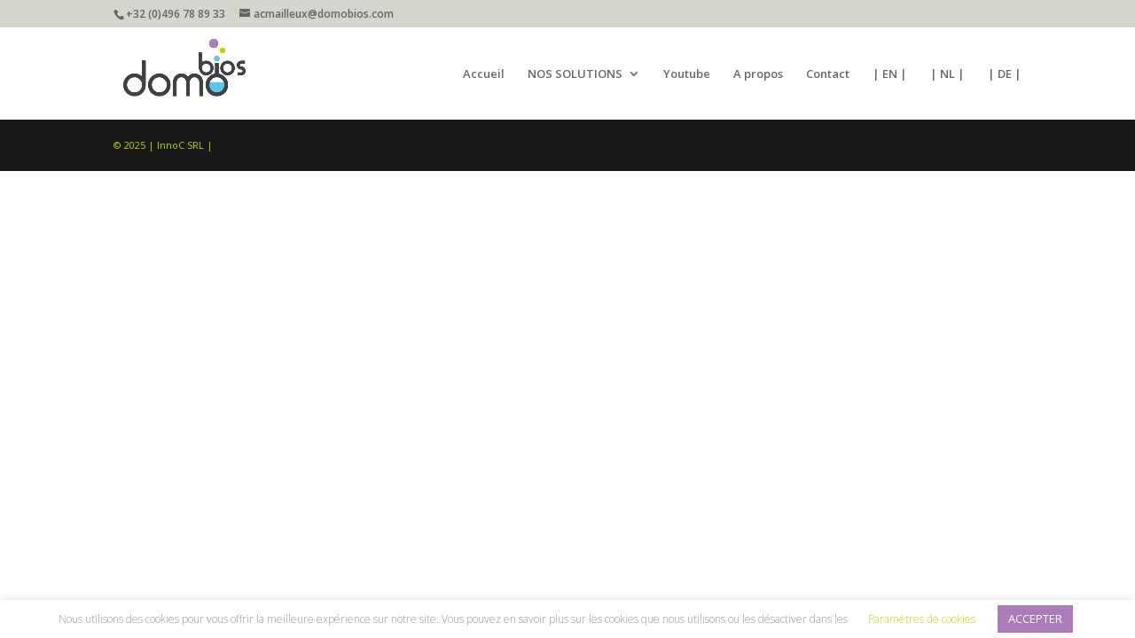

--- FILE ---
content_type: text/css
request_url: https://www.domobios.com/wp-content/themes/divi-child/style.css?ver=4.27.4
body_size: 362
content:
/*!
Theme Name: Divi Child
Theme URI: http://www.elegantthemes.com/gallery/divi/
Template: Divi
Version: 4.3.2
Description: Divi Child. Smart. Flexible. Beautiful. Divi is the most powerful theme in our collection.
Author: Elegant Themes
Author URI: http://www.elegantthemes.com
Tags: responsive-layout, one-column, two-columns, three-columns, four-columns, left-sidebar, right-sidebar, custom-background, custom-colors, featured-images, full-width-template, post-formats, rtl-language-support, theme-options, threaded-comments, translation-ready
License: GNU General Public License v2
License URI: http://www.gnu.org/licenses/gpl-2.0.html
*/


#main-header, #main-header .nav li ul, .et-search-form, #main-header .et_mobile_menu {
background-color: rgba(255,255,255,0.7);
}